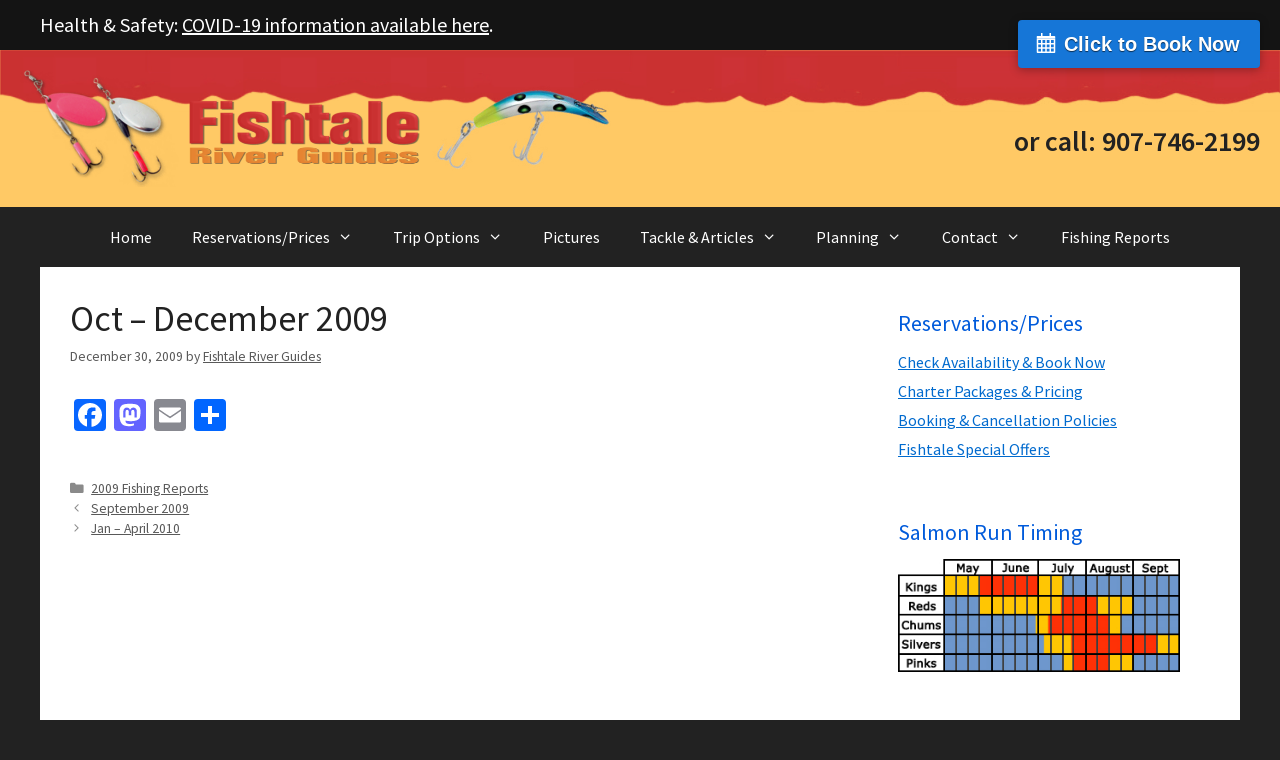

--- FILE ---
content_type: text/html; charset=UTF-8
request_url: https://fish4salmon.com/2009/oct-december-2009/
body_size: 13351
content:
<!DOCTYPE html>
<html lang="en-US">
<head>
	<meta charset="UTF-8">
	<meta name='robots' content='index, follow, max-image-preview:large, max-snippet:-1, max-video-preview:-1' />
	<style>img:is([sizes="auto" i], [sizes^="auto," i]) { contain-intrinsic-size: 3000px 1500px }</style>
	<meta name="viewport" content="width=device-width, initial-scale=1">
	<!-- This site is optimized with the Yoast SEO plugin v26.7 - https://yoast.com/wordpress/plugins/seo/ -->
	<title>Oct - December 2009 - Alaska Fishing Guide | Fishtale River Guides</title>
	<meta name="description" content="Alaska salmon fishing guides and fishing charters, Fishtale River Guides, guide salmon charter fishing trips near Anchorage and Wasilla, Alaska." />
	<link rel="canonical" href="https://fish4salmon.com/2009/oct-december-2009/" />
	<meta property="og:locale" content="en_US" />
	<meta property="og:type" content="article" />
	<meta property="og:title" content="Oct - December 2009 - Alaska Fishing Guide | Fishtale River Guides" />
	<meta property="og:description" content="Alaska salmon fishing guides and fishing charters, Fishtale River Guides, guide salmon charter fishing trips near Anchorage and Wasilla, Alaska." />
	<meta property="og:url" content="https://fish4salmon.com/2009/oct-december-2009/" />
	<meta property="og:site_name" content="Alaska Fishing Guide | Fishtale River Guides" />
	<meta property="article:published_time" content="2009-12-31T01:11:55+00:00" />
	<meta property="article:modified_time" content="2013-02-04T21:24:44+00:00" />
	<meta name="author" content="Fishtale River Guides" />
	<meta name="twitter:label1" content="Written by" />
	<meta name="twitter:data1" content="Fishtale River Guides" />
	<script type="application/ld+json" class="yoast-schema-graph">{"@context":"https://schema.org","@graph":[{"@type":"Article","@id":"https://fish4salmon.com/2009/oct-december-2009/#article","isPartOf":{"@id":"https://fish4salmon.com/2009/oct-december-2009/"},"author":{"name":"Fishtale River Guides","@id":"https://fish4salmon.com/#/schema/person/5d10208e0d20b9d6769d5b4f0ed620e3"},"headline":"Oct &#8211; December 2009","datePublished":"2009-12-31T01:11:55+00:00","dateModified":"2013-02-04T21:24:44+00:00","mainEntityOfPage":{"@id":"https://fish4salmon.com/2009/oct-december-2009/"},"wordCount":3,"publisher":{"@id":"https://fish4salmon.com/#organization"},"articleSection":["2009 Fishing Reports"],"inLanguage":"en-US"},{"@type":"WebPage","@id":"https://fish4salmon.com/2009/oct-december-2009/","url":"https://fish4salmon.com/2009/oct-december-2009/","name":"Oct - December 2009 - Alaska Fishing Guide | Fishtale River Guides","isPartOf":{"@id":"https://fish4salmon.com/#website"},"datePublished":"2009-12-31T01:11:55+00:00","dateModified":"2013-02-04T21:24:44+00:00","description":"Alaska salmon fishing guides and fishing charters, Fishtale River Guides, guide salmon charter fishing trips near Anchorage and Wasilla, Alaska.","breadcrumb":{"@id":"https://fish4salmon.com/2009/oct-december-2009/#breadcrumb"},"inLanguage":"en-US","potentialAction":[{"@type":"ReadAction","target":["https://fish4salmon.com/2009/oct-december-2009/"]}]},{"@type":"BreadcrumbList","@id":"https://fish4salmon.com/2009/oct-december-2009/#breadcrumb","itemListElement":[{"@type":"ListItem","position":1,"name":"Home","item":"https://fish4salmon.com/"},{"@type":"ListItem","position":2,"name":"Fishing Reports","item":"https://fish4salmon.com/fishing-reports/"},{"@type":"ListItem","position":3,"name":"Oct &#8211; December 2009"}]},{"@type":"WebSite","@id":"https://fish4salmon.com/#website","url":"https://fish4salmon.com/","name":"Alaska Fishing Guide | Fishtale River Guides","description":"Salmon Fishing Charters on Little Susitna River","publisher":{"@id":"https://fish4salmon.com/#organization"},"potentialAction":[{"@type":"SearchAction","target":{"@type":"EntryPoint","urlTemplate":"https://fish4salmon.com/?s={search_term_string}"},"query-input":{"@type":"PropertyValueSpecification","valueRequired":true,"valueName":"search_term_string"}}],"inLanguage":"en-US"},{"@type":"Organization","@id":"https://fish4salmon.com/#organization","name":"Alaska Fishing Guide | Fishtale River Guides","url":"https://fish4salmon.com/","logo":{"@type":"ImageObject","inLanguage":"en-US","@id":"https://fish4salmon.com/#/schema/logo/image/","url":"https://fish4salmon.com/wp-content/uploads/fishtaleLogo2018.png","contentUrl":"https://fish4salmon.com/wp-content/uploads/fishtaleLogo2018.png","width":600,"height":117,"caption":"Alaska Fishing Guide | Fishtale River Guides"},"image":{"@id":"https://fish4salmon.com/#/schema/logo/image/"}},{"@type":"Person","@id":"https://fish4salmon.com/#/schema/person/5d10208e0d20b9d6769d5b4f0ed620e3","name":"Fishtale River Guides","url":"https://fish4salmon.com/author/fishtale/"}]}</script>
	<!-- / Yoast SEO plugin. -->


<link rel='dns-prefetch' href='//static.addtoany.com' />
<link rel='dns-prefetch' href='//fh-kit.com' />
<link href='https://fonts.gstatic.com' crossorigin rel='preconnect' />
<link href='https://fonts.googleapis.com' crossorigin rel='preconnect' />
<link rel="alternate" type="application/rss+xml" title="Alaska Fishing Guide | Fishtale River Guides &raquo; Feed" href="https://fish4salmon.com/feed/" />
<link rel="alternate" type="application/rss+xml" title="Alaska Fishing Guide | Fishtale River Guides &raquo; Comments Feed" href="https://fish4salmon.com/comments/feed/" />
<script>
window._wpemojiSettings = {"baseUrl":"https:\/\/s.w.org\/images\/core\/emoji\/16.0.1\/72x72\/","ext":".png","svgUrl":"https:\/\/s.w.org\/images\/core\/emoji\/16.0.1\/svg\/","svgExt":".svg","source":{"concatemoji":"https:\/\/fish4salmon.com\/wp-includes\/js\/wp-emoji-release.min.js?ver=6.8.3"}};
/*! This file is auto-generated */
!function(s,n){var o,i,e;function c(e){try{var t={supportTests:e,timestamp:(new Date).valueOf()};sessionStorage.setItem(o,JSON.stringify(t))}catch(e){}}function p(e,t,n){e.clearRect(0,0,e.canvas.width,e.canvas.height),e.fillText(t,0,0);var t=new Uint32Array(e.getImageData(0,0,e.canvas.width,e.canvas.height).data),a=(e.clearRect(0,0,e.canvas.width,e.canvas.height),e.fillText(n,0,0),new Uint32Array(e.getImageData(0,0,e.canvas.width,e.canvas.height).data));return t.every(function(e,t){return e===a[t]})}function u(e,t){e.clearRect(0,0,e.canvas.width,e.canvas.height),e.fillText(t,0,0);for(var n=e.getImageData(16,16,1,1),a=0;a<n.data.length;a++)if(0!==n.data[a])return!1;return!0}function f(e,t,n,a){switch(t){case"flag":return n(e,"\ud83c\udff3\ufe0f\u200d\u26a7\ufe0f","\ud83c\udff3\ufe0f\u200b\u26a7\ufe0f")?!1:!n(e,"\ud83c\udde8\ud83c\uddf6","\ud83c\udde8\u200b\ud83c\uddf6")&&!n(e,"\ud83c\udff4\udb40\udc67\udb40\udc62\udb40\udc65\udb40\udc6e\udb40\udc67\udb40\udc7f","\ud83c\udff4\u200b\udb40\udc67\u200b\udb40\udc62\u200b\udb40\udc65\u200b\udb40\udc6e\u200b\udb40\udc67\u200b\udb40\udc7f");case"emoji":return!a(e,"\ud83e\udedf")}return!1}function g(e,t,n,a){var r="undefined"!=typeof WorkerGlobalScope&&self instanceof WorkerGlobalScope?new OffscreenCanvas(300,150):s.createElement("canvas"),o=r.getContext("2d",{willReadFrequently:!0}),i=(o.textBaseline="top",o.font="600 32px Arial",{});return e.forEach(function(e){i[e]=t(o,e,n,a)}),i}function t(e){var t=s.createElement("script");t.src=e,t.defer=!0,s.head.appendChild(t)}"undefined"!=typeof Promise&&(o="wpEmojiSettingsSupports",i=["flag","emoji"],n.supports={everything:!0,everythingExceptFlag:!0},e=new Promise(function(e){s.addEventListener("DOMContentLoaded",e,{once:!0})}),new Promise(function(t){var n=function(){try{var e=JSON.parse(sessionStorage.getItem(o));if("object"==typeof e&&"number"==typeof e.timestamp&&(new Date).valueOf()<e.timestamp+604800&&"object"==typeof e.supportTests)return e.supportTests}catch(e){}return null}();if(!n){if("undefined"!=typeof Worker&&"undefined"!=typeof OffscreenCanvas&&"undefined"!=typeof URL&&URL.createObjectURL&&"undefined"!=typeof Blob)try{var e="postMessage("+g.toString()+"("+[JSON.stringify(i),f.toString(),p.toString(),u.toString()].join(",")+"));",a=new Blob([e],{type:"text/javascript"}),r=new Worker(URL.createObjectURL(a),{name:"wpTestEmojiSupports"});return void(r.onmessage=function(e){c(n=e.data),r.terminate(),t(n)})}catch(e){}c(n=g(i,f,p,u))}t(n)}).then(function(e){for(var t in e)n.supports[t]=e[t],n.supports.everything=n.supports.everything&&n.supports[t],"flag"!==t&&(n.supports.everythingExceptFlag=n.supports.everythingExceptFlag&&n.supports[t]);n.supports.everythingExceptFlag=n.supports.everythingExceptFlag&&!n.supports.flag,n.DOMReady=!1,n.readyCallback=function(){n.DOMReady=!0}}).then(function(){return e}).then(function(){var e;n.supports.everything||(n.readyCallback(),(e=n.source||{}).concatemoji?t(e.concatemoji):e.wpemoji&&e.twemoji&&(t(e.twemoji),t(e.wpemoji)))}))}((window,document),window._wpemojiSettings);
</script>
<link rel='stylesheet' id='generate-fonts-css' href='//fonts.googleapis.com/css?family=Source+Sans+Pro:200,200italic,300,300italic,regular,italic,600,600italic,700,700italic,900,900italic' media='all' />
<style id='wp-emoji-styles-inline-css'>

	img.wp-smiley, img.emoji {
		display: inline !important;
		border: none !important;
		box-shadow: none !important;
		height: 1em !important;
		width: 1em !important;
		margin: 0 0.07em !important;
		vertical-align: -0.1em !important;
		background: none !important;
		padding: 0 !important;
	}
</style>
<link rel='stylesheet' id='wp-block-library-css' href='https://fish4salmon.com/wp-includes/css/dist/block-library/style.min.css?ver=6.8.3' media='all' />
<style id='classic-theme-styles-inline-css'>
/*! This file is auto-generated */
.wp-block-button__link{color:#fff;background-color:#32373c;border-radius:9999px;box-shadow:none;text-decoration:none;padding:calc(.667em + 2px) calc(1.333em + 2px);font-size:1.125em}.wp-block-file__button{background:#32373c;color:#fff;text-decoration:none}
</style>
<style id='global-styles-inline-css'>
:root{--wp--preset--aspect-ratio--square: 1;--wp--preset--aspect-ratio--4-3: 4/3;--wp--preset--aspect-ratio--3-4: 3/4;--wp--preset--aspect-ratio--3-2: 3/2;--wp--preset--aspect-ratio--2-3: 2/3;--wp--preset--aspect-ratio--16-9: 16/9;--wp--preset--aspect-ratio--9-16: 9/16;--wp--preset--color--black: #000000;--wp--preset--color--cyan-bluish-gray: #abb8c3;--wp--preset--color--white: #ffffff;--wp--preset--color--pale-pink: #f78da7;--wp--preset--color--vivid-red: #cf2e2e;--wp--preset--color--luminous-vivid-orange: #ff6900;--wp--preset--color--luminous-vivid-amber: #fcb900;--wp--preset--color--light-green-cyan: #7bdcb5;--wp--preset--color--vivid-green-cyan: #00d084;--wp--preset--color--pale-cyan-blue: #8ed1fc;--wp--preset--color--vivid-cyan-blue: #0693e3;--wp--preset--color--vivid-purple: #9b51e0;--wp--preset--color--contrast: var(--contrast);--wp--preset--color--contrast-2: var(--contrast-2);--wp--preset--color--contrast-3: var(--contrast-3);--wp--preset--color--base: var(--base);--wp--preset--color--base-2: var(--base-2);--wp--preset--color--base-3: var(--base-3);--wp--preset--color--accent: var(--accent);--wp--preset--gradient--vivid-cyan-blue-to-vivid-purple: linear-gradient(135deg,rgba(6,147,227,1) 0%,rgb(155,81,224) 100%);--wp--preset--gradient--light-green-cyan-to-vivid-green-cyan: linear-gradient(135deg,rgb(122,220,180) 0%,rgb(0,208,130) 100%);--wp--preset--gradient--luminous-vivid-amber-to-luminous-vivid-orange: linear-gradient(135deg,rgba(252,185,0,1) 0%,rgba(255,105,0,1) 100%);--wp--preset--gradient--luminous-vivid-orange-to-vivid-red: linear-gradient(135deg,rgba(255,105,0,1) 0%,rgb(207,46,46) 100%);--wp--preset--gradient--very-light-gray-to-cyan-bluish-gray: linear-gradient(135deg,rgb(238,238,238) 0%,rgb(169,184,195) 100%);--wp--preset--gradient--cool-to-warm-spectrum: linear-gradient(135deg,rgb(74,234,220) 0%,rgb(151,120,209) 20%,rgb(207,42,186) 40%,rgb(238,44,130) 60%,rgb(251,105,98) 80%,rgb(254,248,76) 100%);--wp--preset--gradient--blush-light-purple: linear-gradient(135deg,rgb(255,206,236) 0%,rgb(152,150,240) 100%);--wp--preset--gradient--blush-bordeaux: linear-gradient(135deg,rgb(254,205,165) 0%,rgb(254,45,45) 50%,rgb(107,0,62) 100%);--wp--preset--gradient--luminous-dusk: linear-gradient(135deg,rgb(255,203,112) 0%,rgb(199,81,192) 50%,rgb(65,88,208) 100%);--wp--preset--gradient--pale-ocean: linear-gradient(135deg,rgb(255,245,203) 0%,rgb(182,227,212) 50%,rgb(51,167,181) 100%);--wp--preset--gradient--electric-grass: linear-gradient(135deg,rgb(202,248,128) 0%,rgb(113,206,126) 100%);--wp--preset--gradient--midnight: linear-gradient(135deg,rgb(2,3,129) 0%,rgb(40,116,252) 100%);--wp--preset--font-size--small: 13px;--wp--preset--font-size--medium: 20px;--wp--preset--font-size--large: 36px;--wp--preset--font-size--x-large: 42px;--wp--preset--spacing--20: 0.44rem;--wp--preset--spacing--30: 0.67rem;--wp--preset--spacing--40: 1rem;--wp--preset--spacing--50: 1.5rem;--wp--preset--spacing--60: 2.25rem;--wp--preset--spacing--70: 3.38rem;--wp--preset--spacing--80: 5.06rem;--wp--preset--shadow--natural: 6px 6px 9px rgba(0, 0, 0, 0.2);--wp--preset--shadow--deep: 12px 12px 50px rgba(0, 0, 0, 0.4);--wp--preset--shadow--sharp: 6px 6px 0px rgba(0, 0, 0, 0.2);--wp--preset--shadow--outlined: 6px 6px 0px -3px rgba(255, 255, 255, 1), 6px 6px rgba(0, 0, 0, 1);--wp--preset--shadow--crisp: 6px 6px 0px rgba(0, 0, 0, 1);}:where(.is-layout-flex){gap: 0.5em;}:where(.is-layout-grid){gap: 0.5em;}body .is-layout-flex{display: flex;}.is-layout-flex{flex-wrap: wrap;align-items: center;}.is-layout-flex > :is(*, div){margin: 0;}body .is-layout-grid{display: grid;}.is-layout-grid > :is(*, div){margin: 0;}:where(.wp-block-columns.is-layout-flex){gap: 2em;}:where(.wp-block-columns.is-layout-grid){gap: 2em;}:where(.wp-block-post-template.is-layout-flex){gap: 1.25em;}:where(.wp-block-post-template.is-layout-grid){gap: 1.25em;}.has-black-color{color: var(--wp--preset--color--black) !important;}.has-cyan-bluish-gray-color{color: var(--wp--preset--color--cyan-bluish-gray) !important;}.has-white-color{color: var(--wp--preset--color--white) !important;}.has-pale-pink-color{color: var(--wp--preset--color--pale-pink) !important;}.has-vivid-red-color{color: var(--wp--preset--color--vivid-red) !important;}.has-luminous-vivid-orange-color{color: var(--wp--preset--color--luminous-vivid-orange) !important;}.has-luminous-vivid-amber-color{color: var(--wp--preset--color--luminous-vivid-amber) !important;}.has-light-green-cyan-color{color: var(--wp--preset--color--light-green-cyan) !important;}.has-vivid-green-cyan-color{color: var(--wp--preset--color--vivid-green-cyan) !important;}.has-pale-cyan-blue-color{color: var(--wp--preset--color--pale-cyan-blue) !important;}.has-vivid-cyan-blue-color{color: var(--wp--preset--color--vivid-cyan-blue) !important;}.has-vivid-purple-color{color: var(--wp--preset--color--vivid-purple) !important;}.has-black-background-color{background-color: var(--wp--preset--color--black) !important;}.has-cyan-bluish-gray-background-color{background-color: var(--wp--preset--color--cyan-bluish-gray) !important;}.has-white-background-color{background-color: var(--wp--preset--color--white) !important;}.has-pale-pink-background-color{background-color: var(--wp--preset--color--pale-pink) !important;}.has-vivid-red-background-color{background-color: var(--wp--preset--color--vivid-red) !important;}.has-luminous-vivid-orange-background-color{background-color: var(--wp--preset--color--luminous-vivid-orange) !important;}.has-luminous-vivid-amber-background-color{background-color: var(--wp--preset--color--luminous-vivid-amber) !important;}.has-light-green-cyan-background-color{background-color: var(--wp--preset--color--light-green-cyan) !important;}.has-vivid-green-cyan-background-color{background-color: var(--wp--preset--color--vivid-green-cyan) !important;}.has-pale-cyan-blue-background-color{background-color: var(--wp--preset--color--pale-cyan-blue) !important;}.has-vivid-cyan-blue-background-color{background-color: var(--wp--preset--color--vivid-cyan-blue) !important;}.has-vivid-purple-background-color{background-color: var(--wp--preset--color--vivid-purple) !important;}.has-black-border-color{border-color: var(--wp--preset--color--black) !important;}.has-cyan-bluish-gray-border-color{border-color: var(--wp--preset--color--cyan-bluish-gray) !important;}.has-white-border-color{border-color: var(--wp--preset--color--white) !important;}.has-pale-pink-border-color{border-color: var(--wp--preset--color--pale-pink) !important;}.has-vivid-red-border-color{border-color: var(--wp--preset--color--vivid-red) !important;}.has-luminous-vivid-orange-border-color{border-color: var(--wp--preset--color--luminous-vivid-orange) !important;}.has-luminous-vivid-amber-border-color{border-color: var(--wp--preset--color--luminous-vivid-amber) !important;}.has-light-green-cyan-border-color{border-color: var(--wp--preset--color--light-green-cyan) !important;}.has-vivid-green-cyan-border-color{border-color: var(--wp--preset--color--vivid-green-cyan) !important;}.has-pale-cyan-blue-border-color{border-color: var(--wp--preset--color--pale-cyan-blue) !important;}.has-vivid-cyan-blue-border-color{border-color: var(--wp--preset--color--vivid-cyan-blue) !important;}.has-vivid-purple-border-color{border-color: var(--wp--preset--color--vivid-purple) !important;}.has-vivid-cyan-blue-to-vivid-purple-gradient-background{background: var(--wp--preset--gradient--vivid-cyan-blue-to-vivid-purple) !important;}.has-light-green-cyan-to-vivid-green-cyan-gradient-background{background: var(--wp--preset--gradient--light-green-cyan-to-vivid-green-cyan) !important;}.has-luminous-vivid-amber-to-luminous-vivid-orange-gradient-background{background: var(--wp--preset--gradient--luminous-vivid-amber-to-luminous-vivid-orange) !important;}.has-luminous-vivid-orange-to-vivid-red-gradient-background{background: var(--wp--preset--gradient--luminous-vivid-orange-to-vivid-red) !important;}.has-very-light-gray-to-cyan-bluish-gray-gradient-background{background: var(--wp--preset--gradient--very-light-gray-to-cyan-bluish-gray) !important;}.has-cool-to-warm-spectrum-gradient-background{background: var(--wp--preset--gradient--cool-to-warm-spectrum) !important;}.has-blush-light-purple-gradient-background{background: var(--wp--preset--gradient--blush-light-purple) !important;}.has-blush-bordeaux-gradient-background{background: var(--wp--preset--gradient--blush-bordeaux) !important;}.has-luminous-dusk-gradient-background{background: var(--wp--preset--gradient--luminous-dusk) !important;}.has-pale-ocean-gradient-background{background: var(--wp--preset--gradient--pale-ocean) !important;}.has-electric-grass-gradient-background{background: var(--wp--preset--gradient--electric-grass) !important;}.has-midnight-gradient-background{background: var(--wp--preset--gradient--midnight) !important;}.has-small-font-size{font-size: var(--wp--preset--font-size--small) !important;}.has-medium-font-size{font-size: var(--wp--preset--font-size--medium) !important;}.has-large-font-size{font-size: var(--wp--preset--font-size--large) !important;}.has-x-large-font-size{font-size: var(--wp--preset--font-size--x-large) !important;}
:where(.wp-block-post-template.is-layout-flex){gap: 1.25em;}:where(.wp-block-post-template.is-layout-grid){gap: 1.25em;}
:where(.wp-block-columns.is-layout-flex){gap: 2em;}:where(.wp-block-columns.is-layout-grid){gap: 2em;}
:root :where(.wp-block-pullquote){font-size: 1.5em;line-height: 1.6;}
</style>
<link rel='stylesheet' id='generate-style-grid-css' href='https://fish4salmon.com/wp-content/themes/generatepress/assets/css/unsemantic-grid.min.css?ver=3.6.1' media='all' />
<link rel='stylesheet' id='generate-style-css' href='https://fish4salmon.com/wp-content/themes/generatepress/assets/css/style.min.css?ver=3.6.1' media='all' />
<style id='generate-style-inline-css'>
body{background-color:#222222;color:#3a3a3a;}a{color:#006ace;}a:visited{color:#222222;}a:hover, a:focus, a:active{color:#0f0f0f;}body .grid-container{max-width:1200px;}.wp-block-group__inner-container{max-width:1200px;margin-left:auto;margin-right:auto;}.generate-back-to-top{font-size:20px;border-radius:3px;position:fixed;bottom:30px;right:30px;line-height:40px;width:40px;text-align:center;z-index:10;transition:opacity 300ms ease-in-out;opacity:0.1;transform:translateY(1000px);}.generate-back-to-top__show{opacity:1;transform:translateY(0);}:root{--contrast:#222222;--contrast-2:#575760;--contrast-3:#b2b2be;--base:#f0f0f0;--base-2:#f7f8f9;--base-3:#ffffff;--accent:#1e73be;}:root .has-contrast-color{color:var(--contrast);}:root .has-contrast-background-color{background-color:var(--contrast);}:root .has-contrast-2-color{color:var(--contrast-2);}:root .has-contrast-2-background-color{background-color:var(--contrast-2);}:root .has-contrast-3-color{color:var(--contrast-3);}:root .has-contrast-3-background-color{background-color:var(--contrast-3);}:root .has-base-color{color:var(--base);}:root .has-base-background-color{background-color:var(--base);}:root .has-base-2-color{color:var(--base-2);}:root .has-base-2-background-color{background-color:var(--base-2);}:root .has-base-3-color{color:var(--base-3);}:root .has-base-3-background-color{background-color:var(--base-3);}:root .has-accent-color{color:var(--accent);}:root .has-accent-background-color{background-color:var(--accent);}body, button, input, select, textarea{font-family:"Source Sans Pro", sans-serif;font-size:16px;}body{line-height:1.5;}.entry-content > [class*="wp-block-"]:not(:last-child):not(.wp-block-heading){margin-bottom:1.5em;}.top-bar{font-size:20px;}.main-title{font-weight:700;font-size:40px;}.main-navigation a, .menu-toggle{font-size:16px;}.main-navigation .main-nav ul ul li a{font-size:15px;}.widget-title{font-size:22px;margin-bottom:10px;}.sidebar .widget, .footer-widgets .widget{font-size:16px;}button:not(.menu-toggle),html input[type="button"],input[type="reset"],input[type="submit"],.button,.wp-block-button .wp-block-button__link{font-size:16px;}h1{font-weight:500;font-size:36px;}h2{font-weight:500;font-size:30px;}h3{font-weight:500;font-size:22px;}h4{font-weight:500;font-size:17px;}h5{font-weight:500;font-size:14px;}@media (max-width:768px){.main-title{font-size:30px;}h1{font-size:30px;}h2{font-size:25px;}}.top-bar{background-color:#141414;color:#ffffff;}.top-bar a{color:#ffffff;}.top-bar a:hover{color:#ffc965;}.site-header{background-color:#ffc965;color:#177be0;}.site-header a{color:#474747;}.site-header a:hover{color:#474747;}.main-title a,.main-title a:hover{color:#474747;}.site-description{color:#757575;}.main-navigation,.main-navigation ul ul{background-color:#222222;}.main-navigation .main-nav ul li a, .main-navigation .menu-toggle, .main-navigation .menu-bar-items{color:#ffffff;}.main-navigation .main-nav ul li:not([class*="current-menu-"]):hover > a, .main-navigation .main-nav ul li:not([class*="current-menu-"]):focus > a, .main-navigation .main-nav ul li.sfHover:not([class*="current-menu-"]) > a, .main-navigation .menu-bar-item:hover > a, .main-navigation .menu-bar-item.sfHover > a{color:#bac6db;background-color:#333333;}button.menu-toggle:hover,button.menu-toggle:focus,.main-navigation .mobile-bar-items a,.main-navigation .mobile-bar-items a:hover,.main-navigation .mobile-bar-items a:focus{color:#ffffff;}.main-navigation .main-nav ul li[class*="current-menu-"] > a{color:#bac6db;}.navigation-search input[type="search"],.navigation-search input[type="search"]:active, .navigation-search input[type="search"]:focus, .main-navigation .main-nav ul li.search-item.active > a, .main-navigation .menu-bar-items .search-item.active > a{color:#bac6db;background-color:#333333;}.main-navigation ul ul{background-color:#3f3f3f;}.main-navigation .main-nav ul ul li a{color:#ffffff;}.main-navigation .main-nav ul ul li:not([class*="current-menu-"]):hover > a,.main-navigation .main-nav ul ul li:not([class*="current-menu-"]):focus > a, .main-navigation .main-nav ul ul li.sfHover:not([class*="current-menu-"]) > a{color:#ffffff;background-color:#4f4f4f;}.main-navigation .main-nav ul ul li[class*="current-menu-"] > a{color:#ffffff;background-color:#4f4f4f;}.separate-containers .inside-article, .separate-containers .comments-area, .separate-containers .page-header, .one-container .container, .separate-containers .paging-navigation, .inside-page-header{color:#222222;background-color:#ffffff;}.entry-meta{color:#595959;}.entry-meta a{color:#595959;}.entry-meta a:hover{color:#1e73be;}h1{color:#222222;}h2{color:#cc3236;}.sidebar .widget{background-color:#ffffff;}.sidebar .widget .widget-title{color:#005bdb;}.footer-widgets{color:#efefef;background-color:#222222;}.footer-widgets a{color:#efefef;}.footer-widgets .widget-title{color:#ffffff;}.site-info{color:#ffffff;background-color:#222222;}.site-info a{color:#ffffff;}.site-info a:hover{color:#606060;}.footer-bar .widget_nav_menu .current-menu-item a{color:#606060;}input[type="text"],input[type="email"],input[type="url"],input[type="password"],input[type="search"],input[type="tel"],input[type="number"],textarea,select{color:#666666;background-color:#fafafa;border-color:#cccccc;}input[type="text"]:focus,input[type="email"]:focus,input[type="url"]:focus,input[type="password"]:focus,input[type="search"]:focus,input[type="tel"]:focus,input[type="number"]:focus,textarea:focus,select:focus{color:#666666;background-color:#ffffff;border-color:#bfbfbf;}button,html input[type="button"],input[type="reset"],input[type="submit"],a.button,a.wp-block-button__link:not(.has-background){color:#ffffff;background-color:#cd3236;}button:hover,html input[type="button"]:hover,input[type="reset"]:hover,input[type="submit"]:hover,a.button:hover,button:focus,html input[type="button"]:focus,input[type="reset"]:focus,input[type="submit"]:focus,a.button:focus,a.wp-block-button__link:not(.has-background):active,a.wp-block-button__link:not(.has-background):focus,a.wp-block-button__link:not(.has-background):hover{color:#ffffff;background-color:#fcfcfc;}a.generate-back-to-top{background-color:rgba( 0,0,0,0.4 );color:#ffffff;}a.generate-back-to-top:hover,a.generate-back-to-top:focus{background-color:rgba( 0,0,0,0.6 );color:#ffffff;}:root{--gp-search-modal-bg-color:var(--base-3);--gp-search-modal-text-color:var(--contrast);--gp-search-modal-overlay-bg-color:rgba(0,0,0,0.2);}@media (max-width: 768px){.main-navigation .menu-bar-item:hover > a, .main-navigation .menu-bar-item.sfHover > a{background:none;color:#ffffff;}}.inside-top-bar{padding:10px;}.inside-header{padding:20px;}.separate-containers .inside-article, .separate-containers .comments-area, .separate-containers .page-header, .separate-containers .paging-navigation, .one-container .site-content, .inside-page-header{padding:30px;}.site-main .wp-block-group__inner-container{padding:30px;}.entry-content .alignwide, body:not(.no-sidebar) .entry-content .alignfull{margin-left:-30px;width:calc(100% + 60px);max-width:calc(100% + 60px);}.one-container.right-sidebar .site-main,.one-container.both-right .site-main{margin-right:30px;}.one-container.left-sidebar .site-main,.one-container.both-left .site-main{margin-left:30px;}.one-container.both-sidebars .site-main{margin:0px 30px 0px 30px;}.rtl .menu-item-has-children .dropdown-menu-toggle{padding-left:20px;}.rtl .main-navigation .main-nav ul li.menu-item-has-children > a{padding-right:20px;}.widget-area .widget{padding:10px 30px 10px 30px;}.footer-widgets{padding:30px;}.site-info{padding:20px;}@media (max-width:768px){.separate-containers .inside-article, .separate-containers .comments-area, .separate-containers .page-header, .separate-containers .paging-navigation, .one-container .site-content, .inside-page-header{padding:30px;}.site-main .wp-block-group__inner-container{padding:30px;}.site-info{padding-right:10px;padding-left:10px;}.entry-content .alignwide, body:not(.no-sidebar) .entry-content .alignfull{margin-left:-30px;width:calc(100% + 60px);max-width:calc(100% + 60px);}}/* End cached CSS */@media (max-width: 768px){.main-navigation .menu-toggle,.main-navigation .mobile-bar-items,.sidebar-nav-mobile:not(#sticky-placeholder){display:block;}.main-navigation ul,.gen-sidebar-nav{display:none;}[class*="nav-float-"] .site-header .inside-header > *{float:none;clear:both;}}
.site-header{background-image:url('https://fish4salmon.com/wp-content/uploads/header.png');background-repeat:no-repeat;background-size:100% auto;}
.main-navigation .navigation-logo img {height:60px;}@media (max-width: 1210px) {.main-navigation .navigation-logo.site-logo {margin-left:0;}body.sticky-menu-logo.nav-float-left .main-navigation .site-logo.navigation-logo {margin-right:0;}}
.navigation-branding .main-title{font-weight:700;text-transform:none;font-size:40px;}@media (max-width: 768px){.navigation-branding .main-title{font-size:30px;}}
</style>
<link rel='stylesheet' id='generate-mobile-style-css' href='https://fish4salmon.com/wp-content/themes/generatepress/assets/css/mobile.min.css?ver=3.6.1' media='all' />
<link rel='stylesheet' id='generate-font-icons-css' href='https://fish4salmon.com/wp-content/themes/generatepress/assets/css/components/font-icons.min.css?ver=3.6.1' media='all' />
<link rel='stylesheet' id='fh-buttons-css' href='https://fh-kit.com/buttons/v2/?black=222222&#038;white=ffffff' media='all' />
<link rel='stylesheet' id='addtoany-css' href='https://fish4salmon.com/wp-content/plugins/add-to-any/addtoany.min.css?ver=1.16' media='all' />
<link rel='stylesheet' id='generate-menu-logo-css' href='https://fish4salmon.com/wp-content/plugins/gp-premium/menu-plus/functions/css/menu-logo.min.css?ver=2.5.5' media='all' />
<style id='generate-menu-logo-inline-css'>
@media (max-width: 768px){.sticky-menu-logo .navigation-stick:not(.mobile-header-navigation) .menu-toggle,.menu-logo .main-navigation:not(.mobile-header-navigation) .menu-toggle{display:inline-block;clear:none;width:auto;float:right;}.sticky-menu-logo .navigation-stick:not(.mobile-header-navigation) .mobile-bar-items,.menu-logo .main-navigation:not(.mobile-header-navigation) .mobile-bar-items{position:relative;float:right;}.regular-menu-logo .main-navigation:not(.navigation-stick):not(.mobile-header-navigation) .menu-toggle{display:inline-block;clear:none;width:auto;float:right;}.regular-menu-logo .main-navigation:not(.navigation-stick):not(.mobile-header-navigation) .mobile-bar-items{position:relative;float:right;}body[class*="nav-float-"].menu-logo-enabled:not(.sticky-menu-logo) .main-navigation .main-nav{display:block;}.sticky-menu-logo.nav-float-left .navigation-stick:not(.mobile-header-navigation) .menu-toggle,.menu-logo.nav-float-left .main-navigation:not(.mobile-header-navigation) .menu-toggle,.regular-menu-logo.nav-float-left .main-navigation:not(.navigation-stick):not(.mobile-header-navigation) .menu-toggle{float:left;}}
</style>
<link rel='stylesheet' id='generate-navigation-branding-css' href='https://fish4salmon.com/wp-content/plugins/gp-premium/menu-plus/functions/css/navigation-branding.min.css?ver=2.5.5' media='all' />
<style id='generate-navigation-branding-inline-css'>
@media (max-width: 768px){.site-header, #site-navigation, #sticky-navigation{display:none !important;opacity:0.0;}#mobile-header{display:block !important;width:100% !important;}#mobile-header .main-nav > ul{display:none;}#mobile-header.toggled .main-nav > ul, #mobile-header .menu-toggle, #mobile-header .mobile-bar-items{display:block;}#mobile-header .main-nav{-ms-flex:0 0 100%;flex:0 0 100%;-webkit-box-ordinal-group:5;-ms-flex-order:4;order:4;}}.navigation-branding img, .site-logo.mobile-header-logo img{height:60px;width:auto;}.navigation-branding .main-title{line-height:60px;}@media (max-width: 1210px){#site-navigation .navigation-branding, #sticky-navigation .navigation-branding{margin-left:10px;}}@media (max-width: 768px){.main-navigation:not(.slideout-navigation) .main-nav{-ms-flex:0 0 100%;flex:0 0 100%;}.main-navigation:not(.slideout-navigation) .inside-navigation{-ms-flex-wrap:wrap;flex-wrap:wrap;display:-webkit-box;display:-ms-flexbox;display:flex;}.nav-aligned-center .navigation-branding, .nav-aligned-left .navigation-branding{margin-right:auto;}.nav-aligned-center  .main-navigation.has-branding:not(.slideout-navigation) .inside-navigation .main-nav,.nav-aligned-center  .main-navigation.has-sticky-branding.navigation-stick .inside-navigation .main-nav,.nav-aligned-left  .main-navigation.has-branding:not(.slideout-navigation) .inside-navigation .main-nav,.nav-aligned-left  .main-navigation.has-sticky-branding.navigation-stick .inside-navigation .main-nav{margin-right:0px;}}
</style>
<script id="addtoany-core-js-before">
window.a2a_config=window.a2a_config||{};a2a_config.callbacks=[];a2a_config.overlays=[];a2a_config.templates={};
</script>
<script defer src="https://static.addtoany.com/menu/page.js" id="addtoany-core-js"></script>
<script src="https://fish4salmon.com/wp-includes/js/jquery/jquery.min.js?ver=3.7.1" id="jquery-core-js"></script>
<script src="https://fish4salmon.com/wp-includes/js/jquery/jquery-migrate.min.js?ver=3.4.1" id="jquery-migrate-js"></script>
<script defer src="https://fish4salmon.com/wp-content/plugins/add-to-any/addtoany.min.js?ver=1.1" id="addtoany-jquery-js"></script>
<link rel="https://api.w.org/" href="https://fish4salmon.com/wp-json/" /><link rel="alternate" title="JSON" type="application/json" href="https://fish4salmon.com/wp-json/wp/v2/posts/191" /><link rel="EditURI" type="application/rsd+xml" title="RSD" href="https://fish4salmon.com/xmlrpc.php?rsd" />
<meta name="generator" content="WordPress 6.8.3" />
<link rel='shortlink' href='https://fish4salmon.com/?p=191' />
<link rel="alternate" title="oEmbed (JSON)" type="application/json+oembed" href="https://fish4salmon.com/wp-json/oembed/1.0/embed?url=https%3A%2F%2Ffish4salmon.com%2F2009%2Foct-december-2009%2F" />
<link rel="alternate" title="oEmbed (XML)" type="text/xml+oembed" href="https://fish4salmon.com/wp-json/oembed/1.0/embed?url=https%3A%2F%2Ffish4salmon.com%2F2009%2Foct-december-2009%2F&#038;format=xml" />
		<style id="wp-custom-css">
			.header-widget .widget-title {
    margin-top: 50px;
    font-size: 28px;
    color: #222222;
    font-weight: 600;
}
h2 {
	font-weight: 600;
}
a {
	text-decoration: underline;
}		</style>
		</head>

<body class="wp-singular post-template-default single single-post postid-191 single-format-standard wp-custom-logo wp-embed-responsive wp-theme-generatepress sticky-menu-fade sticky-menu-logo menu-logo-enabled mobile-header mobile-header-logo right-sidebar nav-below-header one-container fluid-header active-footer-widgets-0 nav-aligned-center header-aligned-left dropdown-hover" itemtype="https://schema.org/Blog" itemscope>
	<a class="screen-reader-text skip-link" href="#content" title="Skip to content">Skip to content</a>		<div class="top-bar top-bar-align-left">
			<div class="inside-top-bar grid-container grid-parent">
				<aside id="text-4" class="widget inner-padding widget_text">			<div class="textwidget"><p>Health &amp; Safety: <a href="https://fish4salmon.com/covid-19-information/">COVID-19 information available here</a>.</p>
</div>
		</aside>			</div>
		</div>
				<header class="site-header" id="masthead" aria-label="Site"  itemtype="https://schema.org/WPHeader" itemscope>
			<div class="inside-header">
							<div class="header-widget">
				<aside id="custom_html-2" class="widget_text widget inner-padding widget_custom_html"><h2 class="widget-title">or call: 907-746-2199</h2><div class="textwidget custom-html-widget"></div></aside>			</div>
			<div class="site-logo">
					<a href="https://fish4salmon.com/" rel="home">
						<img  class="header-image is-logo-image" alt="Alaska Fishing Guide | Fishtale River Guides" src="https://fish4salmon.com/wp-content/uploads/fishtaleLogo2018.png" />
					</a>
				</div>			</div>
		</header>
				<nav id="mobile-header" itemtype="https://schema.org/SiteNavigationElement" itemscope class="main-navigation mobile-header-navigation has-branding">
			<div class="inside-navigation grid-container grid-parent">
				<div class="site-logo mobile-header-logo">
						<a href="https://fish4salmon.com/" title="Alaska Fishing Guide | Fishtale River Guides" rel="home">
							<img src="https://fish4salmon.com/wp-content/uploads/fishtaleSolo.png" alt="Alaska Fishing Guide | Fishtale River Guides" class="is-logo-image" width="380" height="130" />
						</a>
					</div>					<button class="menu-toggle" aria-controls="mobile-menu" aria-expanded="false">
						<span class="mobile-menu">Fishtale River Guides</span>					</button>
					<div id="mobile-menu" class="main-nav"><ul id="menu-top-main-navigation" class=" menu sf-menu"><li id="menu-item-1205" class="menu-item menu-item-type-post_type menu-item-object-page menu-item-home menu-item-1205"><a href="https://fish4salmon.com/">Home</a></li>
<li id="menu-item-362" class="menu-item menu-item-type-post_type menu-item-object-page menu-item-has-children menu-item-362"><a href="https://fish4salmon.com/pricing/">Reservations/Prices<span role="presentation" class="dropdown-menu-toggle"></span></a>
<ul class="sub-menu">
	<li id="menu-item-518" class="menu-item menu-item-type-post_type menu-item-object-page menu-item-518"><a href="https://fish4salmon.com/pricing/availability-reservations/">Availability &#038; Reservations</a></li>
	<li id="menu-item-517" class="menu-item menu-item-type-post_type menu-item-object-page menu-item-517"><a href="https://fish4salmon.com/pricing/fishing-and-lodging-packages/">Fishing &#038; Lodging Packages</a></li>
	<li id="menu-item-519" class="menu-item menu-item-type-post_type menu-item-object-page menu-item-519"><a href="https://fish4salmon.com/pricing/policies/">Booking &#038; Cancellation Policies</a></li>
	<li id="menu-item-1584" class="menu-item menu-item-type-post_type menu-item-object-page menu-item-1584"><a href="https://fish4salmon.com/contact/special-offers/">Special Offers</a></li>
</ul>
</li>
<li id="menu-item-876" class="menu-item menu-item-type-post_type menu-item-object-page menu-item-has-children menu-item-876"><a href="https://fish4salmon.com/pricing/trip-options/">Trip Options<span role="presentation" class="dropdown-menu-toggle"></span></a>
<ul class="sub-menu">
	<li id="menu-item-604" class="menu-item menu-item-type-post_type menu-item-object-page menu-item-604"><a href="https://fish4salmon.com/pricing/trip-options/alaska-king-salmon/">Alaska King Salmon</a></li>
	<li id="menu-item-605" class="menu-item menu-item-type-post_type menu-item-object-page menu-item-605"><a href="https://fish4salmon.com/pricing/trip-options/alaska-silver-salmon/">Alaska Silver Salmon</a></li>
	<li id="menu-item-606" class="menu-item menu-item-type-post_type menu-item-object-page menu-item-606"><a href="https://fish4salmon.com/pricing/trip-options/chum-salmon/">Alaska Chum Salmon</a></li>
	<li id="menu-item-15746" class="menu-item menu-item-type-post_type menu-item-object-page menu-item-15746"><a href="https://fish4salmon.com/alaska-rainbow-trout-arctic-grayling-northern-pike-trips/">Alaska Rainbow Trout, Arctic Grayling, Northern Pike Trips</a></li>
	<li id="menu-item-603" class="menu-item menu-item-type-post_type menu-item-object-page menu-item-603"><a href="https://fish4salmon.com/pricing/trip-options/ice-fishing/">Ice Fishing – Winter</a></li>
</ul>
</li>
<li id="menu-item-363" class="menu-item menu-item-type-post_type menu-item-object-page menu-item-363"><a href="https://fish4salmon.com/pictures/">Pictures</a></li>
<li id="menu-item-482" class="menu-item menu-item-type-post_type menu-item-object-page menu-item-has-children menu-item-482"><a href="https://fish4salmon.com/fishing-articles/">Tackle &#038; Articles<span role="presentation" class="dropdown-menu-toggle"></span></a>
<ul class="sub-menu">
	<li id="menu-item-516" class="menu-item menu-item-type-post_type menu-item-object-page menu-item-516"><a href="https://fish4salmon.com/fishing-articles/salmon-lures-and-tackle/">Salmon Lures &#038; Tackle</a></li>
	<li id="menu-item-520" class="menu-item menu-item-type-post_type menu-item-object-page menu-item-520"><a href="https://fish4salmon.com/fishing-articles/outboard-jet-boats/">Outboard Jet Boats</a></li>
	<li id="menu-item-1486" class="menu-item menu-item-type-post_type menu-item-object-page menu-item-1486"><a href="https://fish4salmon.com/fishing-articles/fishing-articles/">Fishing Articles</a></li>
</ul>
</li>
<li id="menu-item-361" class="menu-item menu-item-type-post_type menu-item-object-page menu-item-has-children menu-item-361"><a href="https://fish4salmon.com/alaska-trip-planning/">Planning<span role="presentation" class="dropdown-menu-toggle"></span></a>
<ul class="sub-menu">
	<li id="menu-item-805" class="menu-item menu-item-type-post_type menu-item-object-page menu-item-805"><a href="https://fish4salmon.com/alaska-trip-planning/alaska-fishing-activities/">Fishing &#038; Activities</a></li>
	<li id="menu-item-677" class="menu-item menu-item-type-post_type menu-item-object-page menu-item-677"><a href="https://fish4salmon.com/alaska-trip-planning/fishing-licenses/">Fishing Licenses</a></li>
	<li id="menu-item-3763" class="menu-item menu-item-type-post_type menu-item-object-page menu-item-3763"><a href="https://fish4salmon.com/alaska-trip-planning/alaska-fishing-activities/lodging-places-to-stay/">Alaska Lodging – Places to Stay</a></li>
	<li id="menu-item-515" class="menu-item menu-item-type-post_type menu-item-object-page menu-item-515"><a href="https://fish4salmon.com/alaska-trip-planning/weather-report/">Wasilla Weather</a></li>
	<li id="menu-item-1153" class="menu-item menu-item-type-post_type menu-item-object-page menu-item-1153"><a href="https://fish4salmon.com/alaska-trip-planning/weather-report/weather-report/">Anchorage Weather</a></li>
	<li id="menu-item-13946" class="menu-item menu-item-type-post_type menu-item-object-page menu-item-13946"><a href="https://fish4salmon.com/driving-directions/">Driving Directions</a></li>
</ul>
</li>
<li id="menu-item-360" class="menu-item menu-item-type-post_type menu-item-object-page menu-item-has-children menu-item-360"><a href="https://fish4salmon.com/contact/">Contact<span role="presentation" class="dropdown-menu-toggle"></span></a>
<ul class="sub-menu">
	<li id="menu-item-860" class="menu-item menu-item-type-post_type menu-item-object-page menu-item-860"><a href="https://fish4salmon.com/contact/special-offers/">Special Offers</a></li>
	<li id="menu-item-654" class="menu-item menu-item-type-post_type menu-item-object-page menu-item-654"><a href="https://fish4salmon.com/contact/fishing-quotes/">Fishing Quotes</a></li>
</ul>
</li>
<li id="menu-item-634" class="menu-item menu-item-type-post_type menu-item-object-page menu-item-634"><a href="https://fish4salmon.com/alaska-fishing-reports/">Fishing Reports</a></li>
</ul></div>			</div><!-- .inside-navigation -->
		</nav><!-- #site-navigation -->
				<nav class="main-navigation sub-menu-right" id="site-navigation" aria-label="Primary"  itemtype="https://schema.org/SiteNavigationElement" itemscope>
			<div class="inside-navigation grid-container grid-parent">
				<div class="site-logo sticky-logo navigation-logo">
					<a href="https://fish4salmon.com/" title="Alaska Fishing Guide | Fishtale River Guides" rel="home">
						<img src="https://fish4salmon.com/wp-content/uploads/2018logoTrans.png" alt="Alaska Fishing Guide | Fishtale River Guides" class="is-logo-image" />
					</a>
				</div>				<button class="menu-toggle" aria-controls="primary-menu" aria-expanded="false">
					<span class="mobile-menu">Fishtale River Guides</span>				</button>
				<div id="primary-menu" class="main-nav"><ul id="menu-top-main-navigation-1" class=" menu sf-menu"><li class="menu-item menu-item-type-post_type menu-item-object-page menu-item-home menu-item-1205"><a href="https://fish4salmon.com/">Home</a></li>
<li class="menu-item menu-item-type-post_type menu-item-object-page menu-item-has-children menu-item-362"><a href="https://fish4salmon.com/pricing/">Reservations/Prices<span role="presentation" class="dropdown-menu-toggle"></span></a>
<ul class="sub-menu">
	<li class="menu-item menu-item-type-post_type menu-item-object-page menu-item-518"><a href="https://fish4salmon.com/pricing/availability-reservations/">Availability &#038; Reservations</a></li>
	<li class="menu-item menu-item-type-post_type menu-item-object-page menu-item-517"><a href="https://fish4salmon.com/pricing/fishing-and-lodging-packages/">Fishing &#038; Lodging Packages</a></li>
	<li class="menu-item menu-item-type-post_type menu-item-object-page menu-item-519"><a href="https://fish4salmon.com/pricing/policies/">Booking &#038; Cancellation Policies</a></li>
	<li class="menu-item menu-item-type-post_type menu-item-object-page menu-item-1584"><a href="https://fish4salmon.com/contact/special-offers/">Special Offers</a></li>
</ul>
</li>
<li class="menu-item menu-item-type-post_type menu-item-object-page menu-item-has-children menu-item-876"><a href="https://fish4salmon.com/pricing/trip-options/">Trip Options<span role="presentation" class="dropdown-menu-toggle"></span></a>
<ul class="sub-menu">
	<li class="menu-item menu-item-type-post_type menu-item-object-page menu-item-604"><a href="https://fish4salmon.com/pricing/trip-options/alaska-king-salmon/">Alaska King Salmon</a></li>
	<li class="menu-item menu-item-type-post_type menu-item-object-page menu-item-605"><a href="https://fish4salmon.com/pricing/trip-options/alaska-silver-salmon/">Alaska Silver Salmon</a></li>
	<li class="menu-item menu-item-type-post_type menu-item-object-page menu-item-606"><a href="https://fish4salmon.com/pricing/trip-options/chum-salmon/">Alaska Chum Salmon</a></li>
	<li class="menu-item menu-item-type-post_type menu-item-object-page menu-item-15746"><a href="https://fish4salmon.com/alaska-rainbow-trout-arctic-grayling-northern-pike-trips/">Alaska Rainbow Trout, Arctic Grayling, Northern Pike Trips</a></li>
	<li class="menu-item menu-item-type-post_type menu-item-object-page menu-item-603"><a href="https://fish4salmon.com/pricing/trip-options/ice-fishing/">Ice Fishing – Winter</a></li>
</ul>
</li>
<li class="menu-item menu-item-type-post_type menu-item-object-page menu-item-363"><a href="https://fish4salmon.com/pictures/">Pictures</a></li>
<li class="menu-item menu-item-type-post_type menu-item-object-page menu-item-has-children menu-item-482"><a href="https://fish4salmon.com/fishing-articles/">Tackle &#038; Articles<span role="presentation" class="dropdown-menu-toggle"></span></a>
<ul class="sub-menu">
	<li class="menu-item menu-item-type-post_type menu-item-object-page menu-item-516"><a href="https://fish4salmon.com/fishing-articles/salmon-lures-and-tackle/">Salmon Lures &#038; Tackle</a></li>
	<li class="menu-item menu-item-type-post_type menu-item-object-page menu-item-520"><a href="https://fish4salmon.com/fishing-articles/outboard-jet-boats/">Outboard Jet Boats</a></li>
	<li class="menu-item menu-item-type-post_type menu-item-object-page menu-item-1486"><a href="https://fish4salmon.com/fishing-articles/fishing-articles/">Fishing Articles</a></li>
</ul>
</li>
<li class="menu-item menu-item-type-post_type menu-item-object-page menu-item-has-children menu-item-361"><a href="https://fish4salmon.com/alaska-trip-planning/">Planning<span role="presentation" class="dropdown-menu-toggle"></span></a>
<ul class="sub-menu">
	<li class="menu-item menu-item-type-post_type menu-item-object-page menu-item-805"><a href="https://fish4salmon.com/alaska-trip-planning/alaska-fishing-activities/">Fishing &#038; Activities</a></li>
	<li class="menu-item menu-item-type-post_type menu-item-object-page menu-item-677"><a href="https://fish4salmon.com/alaska-trip-planning/fishing-licenses/">Fishing Licenses</a></li>
	<li class="menu-item menu-item-type-post_type menu-item-object-page menu-item-3763"><a href="https://fish4salmon.com/alaska-trip-planning/alaska-fishing-activities/lodging-places-to-stay/">Alaska Lodging – Places to Stay</a></li>
	<li class="menu-item menu-item-type-post_type menu-item-object-page menu-item-515"><a href="https://fish4salmon.com/alaska-trip-planning/weather-report/">Wasilla Weather</a></li>
	<li class="menu-item menu-item-type-post_type menu-item-object-page menu-item-1153"><a href="https://fish4salmon.com/alaska-trip-planning/weather-report/weather-report/">Anchorage Weather</a></li>
	<li class="menu-item menu-item-type-post_type menu-item-object-page menu-item-13946"><a href="https://fish4salmon.com/driving-directions/">Driving Directions</a></li>
</ul>
</li>
<li class="menu-item menu-item-type-post_type menu-item-object-page menu-item-has-children menu-item-360"><a href="https://fish4salmon.com/contact/">Contact<span role="presentation" class="dropdown-menu-toggle"></span></a>
<ul class="sub-menu">
	<li class="menu-item menu-item-type-post_type menu-item-object-page menu-item-860"><a href="https://fish4salmon.com/contact/special-offers/">Special Offers</a></li>
	<li class="menu-item menu-item-type-post_type menu-item-object-page menu-item-654"><a href="https://fish4salmon.com/contact/fishing-quotes/">Fishing Quotes</a></li>
</ul>
</li>
<li class="menu-item menu-item-type-post_type menu-item-object-page menu-item-634"><a href="https://fish4salmon.com/alaska-fishing-reports/">Fishing Reports</a></li>
</ul></div>			</div>
		</nav>
		
	<div class="site grid-container container hfeed grid-parent" id="page">
				<div class="site-content" id="content">
			
	<div class="content-area grid-parent mobile-grid-100 grid-70 tablet-grid-70" id="primary">
		<main class="site-main" id="main">
			
<article id="post-191" class="post-191 post type-post status-publish format-standard hentry category-21" itemtype="https://schema.org/CreativeWork" itemscope>
	<div class="inside-article">
					<header class="entry-header">
				<h1 class="entry-title" itemprop="headline">Oct &#8211; December 2009</h1>		<div class="entry-meta">
			<span class="posted-on"><time class="updated" datetime="2013-02-04T12:24:44-09:00" itemprop="dateModified">February 4, 2013</time><time class="entry-date published" datetime="2009-12-30T16:11:55-09:00" itemprop="datePublished">December 30, 2009</time></span> <span class="byline">by <span class="author vcard" itemprop="author" itemtype="https://schema.org/Person" itemscope><a class="url fn n" href="https://fish4salmon.com/author/fishtale/" title="View all posts by Fishtale River Guides" rel="author" itemprop="url"><span class="author-name" itemprop="name">Fishtale River Guides</span></a></span></span> 		</div>
					</header>
			
		<div class="entry-content" itemprop="text">
			<div class="addtoany_share_save_container addtoany_content addtoany_content_bottom"><div class="a2a_kit a2a_kit_size_32 addtoany_list" data-a2a-url="https://fish4salmon.com/2009/oct-december-2009/" data-a2a-title="Oct – December 2009"><a class="a2a_button_facebook" href="https://www.addtoany.com/add_to/facebook?linkurl=https%3A%2F%2Ffish4salmon.com%2F2009%2Foct-december-2009%2F&amp;linkname=Oct%20%E2%80%93%20December%202009" title="Facebook" rel="nofollow noopener" target="_blank"></a><a class="a2a_button_mastodon" href="https://www.addtoany.com/add_to/mastodon?linkurl=https%3A%2F%2Ffish4salmon.com%2F2009%2Foct-december-2009%2F&amp;linkname=Oct%20%E2%80%93%20December%202009" title="Mastodon" rel="nofollow noopener" target="_blank"></a><a class="a2a_button_email" href="https://www.addtoany.com/add_to/email?linkurl=https%3A%2F%2Ffish4salmon.com%2F2009%2Foct-december-2009%2F&amp;linkname=Oct%20%E2%80%93%20December%202009" title="Email" rel="nofollow noopener" target="_blank"></a><a class="a2a_dd addtoany_share_save addtoany_share" href="https://www.addtoany.com/share"></a></div></div>		</div>

				<footer class="entry-meta" aria-label="Entry meta">
			<span class="cat-links"><span class="screen-reader-text">Categories </span><a href="https://fish4salmon.com/category/2009/" rel="category tag">2009 Fishing Reports</a></span> 		<nav id="nav-below" class="post-navigation" aria-label="Posts">
			<div class="nav-previous"><span class="prev"><a href="https://fish4salmon.com/2009/september-2009/" rel="prev">September 2009</a></span></div><div class="nav-next"><span class="next"><a href="https://fish4salmon.com/2010/jan-april-2010/" rel="next">Jan &#8211; April 2010</a></span></div>		</nav>
				</footer>
			</div>
</article>
		</main>
	</div>

	<div class="widget-area sidebar is-right-sidebar grid-30 tablet-grid-30 grid-parent" id="right-sidebar">
	<div class="inside-right-sidebar">
		<aside id="nav_menu-2" class="widget inner-padding widget_nav_menu"><h2 class="widget-title">Reservations/Prices</h2><div class="menu-fishing-side-navigation-container"><ul id="menu-fishing-side-navigation" class="menu"><li id="menu-item-655" class="menu-item menu-item-type-post_type menu-item-object-page menu-item-655"><a href="https://fish4salmon.com/pricing/availability-reservations/">Check Availability &#038; Book Now</a></li>
<li id="menu-item-656" class="menu-item menu-item-type-post_type menu-item-object-page menu-item-656"><a href="https://fish4salmon.com/pricing/">Charter Packages &#038; Pricing</a></li>
<li id="menu-item-657" class="menu-item menu-item-type-post_type menu-item-object-page menu-item-657"><a href="https://fish4salmon.com/pricing/policies/">Booking &#038; Cancellation Policies</a></li>
<li id="menu-item-1585" class="menu-item menu-item-type-post_type menu-item-object-page menu-item-1585"><a href="https://fish4salmon.com/contact/special-offers/">Fishtale Special Offers</a></li>
</ul></div></aside><aside id="widget_sp_image-2" class="widget inner-padding widget_sp_image"><h2 class="widget-title">Salmon Run Timing</h2><a href="http://fish4salmon.com/prices/availability/" target="_self" class="widget_sp_image-image-link" title="Salmon Run Timing"><img width="330" height="132" alt="Salmon Run Timing Chart" class="attachment-full aligncenter" style="max-width: 100%;" srcset="https://fish4salmon.com/wp-content/uploads/chart_2020-update.jpg 330w, https://fish4salmon.com/wp-content/uploads/chart_2020-update-300x120.jpg 300w" sizes="(max-width: 330px) 100vw, 330px" src="https://fish4salmon.com/wp-content/uploads/chart_2020-update.jpg" /></a></aside><aside id="media_image-2" class="widget inner-padding widget_media_image"><img width="290" height="169" src="https://fish4salmon.com/wp-content/uploads/lures-1.png" class="image wp-image-13215  attachment-full size-full" alt="" style="max-width: 100%; height: auto;" decoding="async" loading="lazy" /></aside><aside id="nav_menu-3" class="widget inner-padding widget_nav_menu"><h2 class="widget-title">Fishtale Fishing Reports</h2><div class="menu-fishing-report-navigation-container"><ul id="menu-fishing-report-navigation" class="menu"><li id="menu-item-15711" class="menu-item menu-item-type-taxonomy menu-item-object-category menu-item-15711"><a href="https://fish4salmon.com/category/2026-fishing-reports/">2026 Fishing Reports</a></li>
<li id="menu-item-15505" class="menu-item menu-item-type-taxonomy menu-item-object-category menu-item-15505"><a href="https://fish4salmon.com/category/2025-fishing-reports/">2025 Fishing Reports</a></li>
<li id="menu-item-15414" class="menu-item menu-item-type-taxonomy menu-item-object-category menu-item-15414"><a href="https://fish4salmon.com/category/2024-fishing-reports/">2024 Fishing Reports</a></li>
<li id="menu-item-15130" class="menu-item menu-item-type-taxonomy menu-item-object-category menu-item-15130"><a href="https://fish4salmon.com/category/2023-fishing-reports/">2023 Fishing Reports</a></li>
<li id="menu-item-14771" class="menu-item menu-item-type-taxonomy menu-item-object-category menu-item-14771"><a href="https://fish4salmon.com/category/2022/">2022 Fishing Reports</a></li>
<li id="menu-item-14395" class="menu-item menu-item-type-taxonomy menu-item-object-category menu-item-14395"><a href="https://fish4salmon.com/category/2021/">2021 Fishing Reports</a></li>
<li id="menu-item-13900" class="menu-item menu-item-type-taxonomy menu-item-object-category menu-item-13900"><a href="https://fish4salmon.com/category/2020/">2020 Fishing Reports</a></li>
<li id="menu-item-13584" class="menu-item menu-item-type-taxonomy menu-item-object-category menu-item-13584"><a href="https://fish4salmon.com/category/2019/">2019 Fishing Reports</a></li>
<li id="menu-item-13194" class="menu-item menu-item-type-taxonomy menu-item-object-category menu-item-13194"><a href="https://fish4salmon.com/category/2018/">2018 Fishing Reports</a></li>
<li id="menu-item-13193" class="menu-item menu-item-type-taxonomy menu-item-object-category menu-item-13193"><a href="https://fish4salmon.com/category/2017/">2017 Fishing Reports</a></li>
<li id="menu-item-13195" class="menu-item menu-item-type-custom menu-item-object-custom menu-item-13195"><a href="https://fish4salmon.com/alaska-fishing-reports/">Fishing Report Archives</a></li>
</ul></div></aside><aside id="text-2" class="widget inner-padding widget_text">			<div class="textwidget"><a href="https://fareharbor.com/embeds/book/fish4salmon/?full-items=yes" target="_blank" onclick="FH.open({&#039;shortname&#039;:&#039;fish4salmon&#039;,&#039;view&#039;:&#039;items&#039;,&#039;fallback&#039;:&#039;simple&#039;,&#039;fullItems&#039;:&#039;yes&#039;}); return false;" class="fh-button-2d fh-icon--cal fh-fixed--top">Click to Book Now</a>
</div>
		</aside><aside id="mc4wp_form_widget-2" class="widget inner-padding widget_mc4wp_form_widget"><h2 class="widget-title">Sign up for Fishing News</h2><script>(function() {
	window.mc4wp = window.mc4wp || {
		listeners: [],
		forms: {
			on: function(evt, cb) {
				window.mc4wp.listeners.push(
					{
						event   : evt,
						callback: cb
					}
				);
			}
		}
	}
})();
</script><!-- Mailchimp for WordPress v4.10.9 - https://wordpress.org/plugins/mailchimp-for-wp/ --><form id="mc4wp-form-1" class="mc4wp-form mc4wp-form-13577" method="post" data-id="13577" data-name="Sign Up" ><div class="mc4wp-form-fields"><p>
	<label>Email address: </label>
	<input type="email" name="EMAIL" placeholder="Your email address" required />
</p>

<p>
	<input type="submit" value="Sign up" />
</p></div><label style="display: none !important;">Leave this field empty if you're human: <input type="text" name="_mc4wp_honeypot" value="" tabindex="-1" autocomplete="off" /></label><input type="hidden" name="_mc4wp_timestamp" value="1768871635" /><input type="hidden" name="_mc4wp_form_id" value="13577" /><input type="hidden" name="_mc4wp_form_element_id" value="mc4wp-form-1" /><div class="mc4wp-response"></div></form><!-- / Mailchimp for WordPress Plugin --></aside>	</div>
</div>

	</div>
</div>


<div class="site-footer">
			<footer class="site-info" aria-label="Site"  itemtype="https://schema.org/WPFooter" itemscope>
			<div class="inside-site-info grid-container grid-parent">
								<div class="copyright-bar">
					Copyright &copy; 2026 - Fishtale River Guides. All rights reserved.				</div>
			</div>
		</footer>
		</div>

<a title="Scroll back to top" aria-label="Scroll back to top" rel="nofollow" href="#" class="generate-back-to-top" data-scroll-speed="400" data-start-scroll="300" role="button">
					
				</a><script type="speculationrules">
{"prefetch":[{"source":"document","where":{"and":[{"href_matches":"\/*"},{"not":{"href_matches":["\/wp-*.php","\/wp-admin\/*","\/wp-content\/uploads\/*","\/wp-content\/*","\/wp-content\/plugins\/*","\/wp-content\/themes\/generatepress\/*","\/*\\?(.+)"]}},{"not":{"selector_matches":"a[rel~=\"nofollow\"]"}},{"not":{"selector_matches":".no-prefetch, .no-prefetch a"}}]},"eagerness":"conservative"}]}
</script>
<!-- Start eXTReMe Pro Tracker Code V3/7
Login:    fishtale
Help:     https://www.extremetracking.com
Installation instructions:
Copy and paste this code between the two body tags into the
*source* of your pages or in your footer/template. Best is
to use a normal text editor such as notepad. -->
<script type="text/javascript"><!--
EXd=document;location.protocol=="https:"?EXp="https":EXp="http";EXs="src";
EXd.write("<img "+EXs+"="+EXp+"://nht-2.extreme-dm.com/n2.g?login=fishtale",
"&url="+escape(EXd.URL)+"&jv="+navigator.javaEnabled()+"&",
"d="+screen.width+"x"+screen.height+"&c="+screen.colorDepth+"",
"&l="+escape(EXd.referrer)+" width=0 height=0>");//-->
</script><noscript><img height="1" width="1" alt=""
src="http://nht-2.extreme-dm.com/n2.g?login=fishtale&url=nojs">
</noscript>
<!-- End eXTReMe Pro Tracker Code --><script>(function() {function maybePrefixUrlField () {
  const value = this.value.trim()
  if (value !== '' && value.indexOf('http') !== 0) {
    this.value = 'http://' + value
  }
}

const urlFields = document.querySelectorAll('.mc4wp-form input[type="url"]')
for (let j = 0; j < urlFields.length; j++) {
  urlFields[j].addEventListener('blur', maybePrefixUrlField)
}
})();</script><script id="generate-a11y">
!function(){"use strict";if("querySelector"in document&&"addEventListener"in window){var e=document.body;e.addEventListener("pointerdown",(function(){e.classList.add("using-mouse")}),{passive:!0}),e.addEventListener("keydown",(function(){e.classList.remove("using-mouse")}),{passive:!0})}}();
</script>
<!-- FareHarbor plugin activated --><script src="https://fareharbor.com/embeds/api/v1/?autolightframe=yes"></script><script id="generate-menu-js-before">
var generatepressMenu = {"toggleOpenedSubMenus":true,"openSubMenuLabel":"Open Sub-Menu","closeSubMenuLabel":"Close Sub-Menu"};
</script>
<script src="https://fish4salmon.com/wp-content/themes/generatepress/assets/js/menu.min.js?ver=3.6.1" id="generate-menu-js"></script>
<script id="generate-back-to-top-js-before">
var generatepressBackToTop = {"smooth":true};
</script>
<script src="https://fish4salmon.com/wp-content/themes/generatepress/assets/js/back-to-top.min.js?ver=3.6.1" id="generate-back-to-top-js"></script>
<script defer src="https://fish4salmon.com/wp-content/plugins/mailchimp-for-wp/assets/js/forms.js?ver=4.10.9" id="mc4wp-forms-api-js"></script>

</body>
</html>
